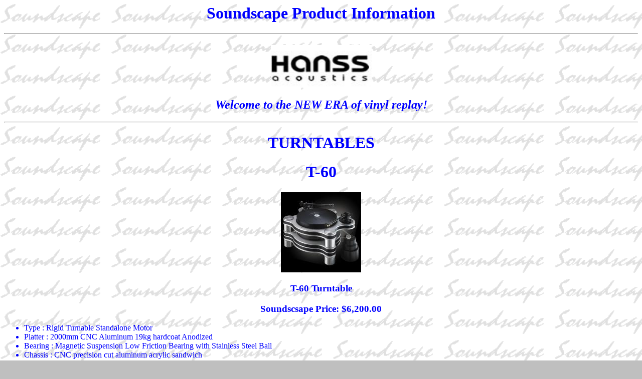

--- FILE ---
content_type: text/html
request_url: http://marcs.members.sonic.net/Hanns/Hanns-Main.html
body_size: 10445
content:
<html"><head>
<title>Hanns T60 Hanns T-60 Belt Drive Turntable Hanns T30 Hanns T-30 Belt Drive Turntable Hanns T20 T-20 Belt Drive Turntable
Hanns PA23 Hanns PA23 Phono Preamp Hanns PA20 Hanns PA20 Phono Preamp Hanns PA23 Hanns PA23 Phono Preamp Hanns PA20 Hanns PA20 Phono Preamp
Hanns T60 T-60 Belt Drive Turntable Hanns T30 T-30 Belt Drive Turntable Hanns T20 T-20 Belt Drive Turntable
Hanns PA23 Hanns PA23 Phono Preamp Hanns PA20 Hanns PA20 Phono Preamp Hanns PA23 Hanns PA23 Phono Preamp Hanns PA20 Hanns PA20 Phono Preamp
Hanns T60 T-60 Belt Drive Turntable Hanns T30 T-30 Belt Drive Turntable Hanns T20 T-20 Belt Drive Turntable
Hanns PA23 Hanns PA23 Phono Preamp Hanns PA20 Hanns PA20 Phono Preamp Hanns PA23 Hanns PA23 Phono Preamp Hanns PA20 Hanns PA20 Phono Preamp
Hanns T60 T-60 Belt Drive Turntable Hanns T30 T-30 Belt Drive Turntable Hanns T20 T-20 Belt Drive Turntable
Hanns PA23 Hanns PA23 Phono Preamp Hanns PA20 Hanns PA20 Phono Preamp Hanns PA23 Hanns PA23 Phono Preamp Hanns PA20 Hanns PA20 Phono Preamp
Hanns T60 T-60 Belt Drive Turntable Hanns T30 T-30 Belt Drive Turntable Hanns T20 T-20 Belt Drive Turntable
Hanns PA23 Hanns PA23 Phono Preamp Hanns PA20 Hanns PA20 Phono Preamp Hanns PA23 Hanns PA23 Phono Preamp Hanns PA20 Hanns PA20 Phono Preamp
Hanns T60 T-60 Belt Drive Turntable Hanns T30 T-30 Belt Drive Turntable Hanns T20 T-20 Belt Drive Turntable
Hanns PA23 Hanns PA23 Phono Preamp Hanns PA20 Hanns PA20 Phono Preamp Hanns PA23 Hanns PA23 Phono Preamp Hanns PA20 Hanns PA20 Phono Preamp
Hanns T60 T-60 Belt Drive Turntable Hanns T30 T-30 Belt Drive Turntable Hanns T20 T-20 Belt Drive Turntable
Hanns PA23 Hanns PA23 Phono Preamp Hanns PA20 Hanns PA20 Phono Preamp Hanns PA23 Hanns PA23 Phono Preamp Hanns PA20 Hanns PA20 Phono Preamp
Hanns T60 T-60 Belt Drive Turntable Hanns T30 T-30 Belt Drive Turntable Hanns T20 T-20 Belt Drive Turntable
Hanns PA23 Hanns PA23 Phono Preamp Hanns PA20 Hanns PA20 Phono Preamp Hanns PA23 Hanns PA23 Phono Preamp Hanns PA20 Hanns PA20 Phono Preamp
Hanns T60 T-60 Belt Drive Turntable Hanns T30 T-30 Belt Drive Turntable Hanns T20 T-20 Belt Drive Turntable
Hanns PA23 Hanns PA23 Phono Preamp Hanns PA20 Hanns PA20 Phono Preamp Hanns PA23 Hanns PA23 Phono Preamp Hanns PA20 Hanns PA20 Phono Preamp
Hanns T60 T-60 Belt Drive Turntable Hanns T30 T-30 Belt Drive Turntable Hanns T20 T-20 Belt Drive Turntable
Hanns PA23 Hanns PA23 Phono Preamp Hanns PA20 Hanns PA20 Phono Preamp Hanns PA23 Hanns PA23 Phono Preamp Hanns PA20 Hanns PA20 Phono Preamp
Hanns T60 T-60 Belt Drive Turntable Hanns T30 T-30 Belt Drive Turntable Hanns T20 T-20 Belt Drive Turntable
Hanns PA23 Hanns PA23 Phono Preamp Hanns PA20 Hanns PA20 Phono Preamp Hanns PA23 Hanns PA23 Phono Preamp Hanns PA20 Hanns PA20 Phono Preamp
Hanns T60 T-60 Belt Drive Turntable Hanns T30 T-30 Belt Drive Turntable Hanns T20 T-20 Belt Drive Turntable
Hanns PA23 Hanns PA23 Phono Preamp Hanns PA20 Hanns PA20 Phono Preamp Hanns PA23 Hanns PA23 Phono Preamp Hanns PA20 Hanns PA20 Phono PreampHanns T60 T-60 Belt Drive Turntable Hanns T30 T-30 Belt Drive Turntable Hanns T20 T-20 Belt Drive Turntable
Hanns T60 T-60 Belt Drive Turntable Hanns T30 T-30 Belt Drive Turntable Hanns T20 T-20 Belt Drive Turntable 
Hanns PA23 Hanns PA23 Phono Preamp Hanns PA20 Hanns PA20 Phono Preamp Hanns PA23 Hanns PA23 Phono Preamp Hanns PA20 Hanns PA20 Phono Preamp</title>
</head>
<body bgcolor="#bfbfbf" text="#0000ff" link="#ff0000" vlink="#008000" background="../logo/SOUNDBKG.GIF">
<h1 align="Center">Soundscape Product Information</h1>
<hr align="LEFT">
<h1 align="center"><img src="Logo.jpg" width="201" height="85"></h1>
<h2 align="center"><b><i>Welcome to the NEW ERA of vinyl replay!</i></b></h2>
<hr>
<h1 align="center"> TURNTABLES</h1>
<h1 align="center">T-60</h1>
<h1 align="center"> <img src="T-60.jpg" width="160" height="160"></h1>
<h3 align="center">T-60 Turntable</h3>
<h3 align="center">Soundscsape Price: $6,200.00</h3>
<ul>
  <li> Type : Rigid Turnable Standalone Motor </li>
  <li> Platter : 2000mm CNC Aluminum 19kg hardcoat Anodized </li>
  <li> Bearing : Magnetic Suspension Low Friction Bearing with Stainless Steel 
    Ball </li>
  <li> Chassis : CNC precision cut aluminum acrylic sandwich </li>
  <li> Color: Brush aluminum reflective Black</li>
  <li> Thickness : 10/20/10/10/20/6/20/10mm </li>
  <li> Magnetic Suspension adjustable feet </li>
  <li> Motor : Dual Synchronized European AC Motor,</li>
  <li> Housing: Aluminum, </li>
  <li> speed:33.3rpm/45rpm GRS system </li>
  <li> Pulley: Acrylic adjustable </li>
  <li> Belt: 6PC silicon </li>
  <li> Additional Features : SC-30 Speed Controller</li>
  <li> VTA: 20-25mm Range </li>
  <li> Tonearm Base: Suitable for SME Tonearms </li>
  <li> Total Weight: 58.6 Kgs</li>
  <li> Dimension : 635mm x 435mm x 282mm</li>
  <li> Record Clamp</li>
  <li> Acrylic Stroboscope </li>
  <li> Level Meter<br>
  </li>
</ul>
<hr>
<h1 align="center">T-30</h1>
<h1 align="center"> <img src="T-30.jpg" width="160" height="160"></h1>
<h3 align="center">T-30 Turntable</h3>
<h3 align="center">Soundscsape Price: $4,600.00<img src="Hanns-Rogue-system.jpg" width="557" height="784" align="left"></h3>
<ul>
  <li> Type : Rigid Turnable Standalone Motor </li>
  <li> Platter : 70mm CNC Alumium 10 kgs hardcoat Anodized </li>
  <li> Bearing: Magnetic Suspension Low Friction Bearing with Stainless Steel 
    Ball</li>
  <li> Chassis : CNC precision cut aluminum Acrylic sandwich</li>
  <li>Color : Brush aluminum reflective Black </li>
  <li> Thickness: 10/20/4/20/10mm </li>
  <li> Magnetic Suspension adjustable feet </li>
  <li> Motor : Dual Synchronized European AC Motor, </li>
  <li> Housing : Aluminum, * Speed : 33.3rpm/45rpm GRS system </li>
  <li> Pulley : Acrylic </li>
  <li> Belt : 6PC silicon </li>
  <li> Additional Features : SC-30 Speed Controller,</li>
  <li> VTA : 20-25mm Range </li>
  <li> Tonearm Base: Suitable for SME Tonearms </li>
  <li> Total Weight : 37.8 Kgs </li>
  <li> Dimension : 635mm x 435mm x 222mm</li>
  <li> Record Clamp </li>
  <li>Acrylic Stroboscope</li>
  <li>Level Meter </li>
</ul>
<p><img src="Hanns-T30-Lustre.jpg" width="631" height="400"> </p>
<h2 align="center">Now on Display</h2>
<hr>
<h1 align="center">T-20</h1>
<h1 align="center"> <img src="T-20.jpg" width="160" height="160"></h1>
<h3 align="center">T-20 Turntable</h3>
<h3 align="center">Soundscsape Price: $3,000.00</h3>
<ul>
  <li>Type : Rigid Turnable Standalone Motor </li>
  <li>Platter : 40mm CNC Alumium 5.2kg hardcoat Anodized </li>
  <li>Bearing: Magnetic Suspension Low Friction Bearing with Stainless Steel Ball 
  </li>
  <li>Chassis : CNC precision cut aluminum Acrylic sandwich </li>
  <li>Color : Brush aluminum reflective Black </li>
  <li>Thickness: 4/20/4mm </li>
  <li>Motor : Synchronized European AC Motor, </li>
  <li>Housing : Aluminum, </li>
  <li>Speed : 33.3rpm/45rpm GRS system </li>
  <li>Pulley : Acrylic </li>
  <li>Belt : 3PC silicon </li>
  <li>Additional Features : SC-20 Speed Control, </li>
  <li>VTA : 20-25mm Range </li>
  <li>Tonearm Base: Suitable for SME Tonearms </li>
  <li>Total Weight : 16.2 Kgs </li>
  <li>Dimension : 560mm x 430mm x 128mm </li>
  <li>Record Clamp </li>
  <li>Acrylic Stroboscope </li>
  <li>Level Meter </li>
</ul>
<hr>
<hr>
<h1 align="center">PHONO PRE-AMPLIFIERS </h1>
<h3 align="center">PA-23</h3>
<h3 align="center"><img src="PA-23.jpg" width="955" height="284"></h3>
<h3 align="center">Soundscsape Price: $499.95</h3>
<ul>
  <li>Type : MM/MC Phono Pre Amplifer </li>
  <li> Chassis : Aluminum Brushed </li>
  <li>Input/Output Jacks : Gold Plated RCA</li>
  <li> Dimensions : 220mm x 190mm x 70mm </li>
  <li> Weight : 3.1 kgs </li>
  <li> Power Requirement : AC 17V 50Hz/60Hz 8VA<br>
  </li>
</ul>
<hr>
<h3 align="center">PA-20</h3>
<h3 align="center"><img src="PA-20.jpg" width="955" height="284"></h3>
<h3 align="center">Soundscsape Price: $379.95</h3>
<ul>
  <li>Type : MM/MC Phono Pre Amplifer </li>
  <li> Chassis : Aluminum Brushed </li>
  <li>Input/Output Jacks : Gold Plated RCA</li>
  <li> mensions : 215mm x 185mm x 55mm </li>
  <li>Weight : 1.3 kgs </li>
  <li>Power Requirement : AC 17V 50Hz/60Hz 8VA</li>
</ul>
<hr>
<hr>
<h1 align="center">SPEED CONTROLLER <br>
  <br>
  Under Construction</h1>
<hr>
<h1 align="center">RECORD CLEANERS <br>
  Under Construction<br>
</h1>
<hr>
<h1 align="center">ACCESSORIES </h1>
<h1 align="center">Under Construction</h1>
  <p>
<hr>
<p align="center"><b>Our Business Hours are:<br>
Monday - Friday 10am to 7pm Pacific Time<br>
Saturday 12pm to 5pm.<br>
We are closed on Sunday!</b><hr>
<center>
  <p align="Center"><b><font size="+1"><a href="../cps/cps.htm">Extended Warranties 
    Available!</a> </font></b> 
  <hr>
  <p align="center"><a href="http://www.soundscapeav.com/index.html"><img src="../img/return.gif" width="39" height="46"></a> 
  <p align="Center"><a href="mailto:marcs@sonic.net">ORDERING ONLINE</a><br>
    <small>click here!</small> 
  <p align="Center">ORDERING BY PHONE
<p align="Center">If there is no authorized dealer in your area you can order directly from &nbsp;Soundscape with a
10-day, satisfaction, money-back guarantee.
<p align="Center">US and Canada, 1-800-450-HIFI (1-800-450-4434)
<p align="Center">Outside the US and Canada, (707) 578-4434
<p align="Center">Monday - Friday 11:00 AM - 7:00 PM (PST)
<p align="Center">Fax: (707) 578-4436&nbsp;<hr>
  <i><b>Last Updated: <!-- #BeginDate format:Am1 -->July 12, 2009<!-- #EndDate --></b></i><i> </i> 
  <hr>
  <a href="http://www.soundscapeav.com/index.html"><img hspace="2" src="../button/mainpage.gif" border="0" alt="main
page" width="110" height="36"></a> <a href="http://www.soundscapeav.com/product.html"><img hspace="2"
src="../button/product.gif" border="0" alt="product
line" width="110" height="36"></a> <a href="http://www.soundscapeav.com/qc.html"><img hspace="2"
src="../button/comments.gif" border="0" alt="comments" width="110" height="36"></a> 
  <a
href="http://www.soundscapeav.com/ordering.html"><img hspace="2" src="../button/ordering.gif" border="0" alt="ordering"
width="110" height="36"></a> 
  <hr>
<address>
&nbsp;
</address>
  <p align="Center"><b><img src="../logo/SOUNDEXP.GIF" alt="Soundscape" width="285" height="78"><br>
1044 Fourth Street, Santa Rosa, CA 95404<br>
Phone/707-578-4434 or 800-450-HIFI<br>
<a href="mailto:marcs@sonic.net">marcs@sonic.net<br>
<img src="../gifs/email.gif" width="100" height="62"></a></b></center>
</body></html">
